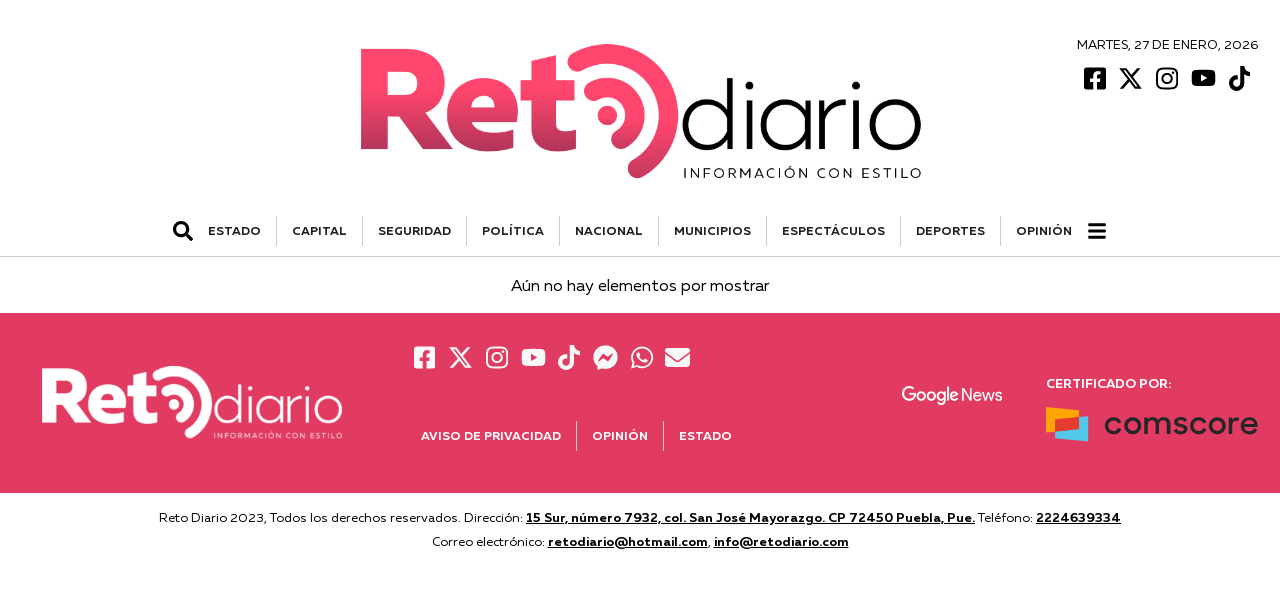

--- FILE ---
content_type: text/html; charset=UTF-8
request_url: https://retodiario.com/author/valeria_segura/
body_size: 7349
content:
<!DOCTYPE html>
<html lang="es-MX">
<head>
<!-- Google Tag Manager -->
<script>
(function(w, d, s, l, i) {
w[l] = w[l] || [];
w[l].push({
'gtm.start': new Date().getTime(),
event: 'gtm.js'
});
var f = d.getElementsByTagName(s)[0],
j = d.createElement(s),
dl = l != 'dataLayer' ? '&l=' + l : '';
j.async = true;
j.src =
'https://www.googletagmanager.com/gtm.js?id=' + i + dl;
f.parentNode.insertBefore(j, f);
})(window, document, 'script', 'dataLayer', 'GTM-KZ6V8M8');
</script>
<!-- End Google Tag Manager -->
<meta charset="UTF-8">
<meta name="viewport" content="width=device-width, initial-scale=1.0">
<meta http-equiv="X-UA-Compatible" content="ie=edge">
<meta name='robots' content='noindex, follow' />
<!-- This site is optimized with the Yoast SEO plugin v20.0 - https://yoast.com/wordpress/plugins/seo/ -->
<title>Valeria Segura | Reto Diario</title>
<meta property="og:locale" content="es_MX" />
<meta property="og:type" content="profile" />
<meta property="og:title" content="Valeria Segura | Reto Diario" />
<meta property="og:site_name" content="Reto Diario" />
<meta name="twitter:card" content="summary_large_image" />
<meta name="twitter:site" content="@retodiariomx" />
<script type="application/ld+json" class="yoast-schema-graph">{"@context":"https://schema.org","@graph":[{"@type":"WebSite","@id":"https://retodiario.com/#website","url":"https://retodiario.com/","name":"Reto Diario","description":"Reto Diario es una nueva forma de hacer periodismo. Una forma mas agil, oportuna, veraz, concreta, directa y estrategica.","publisher":{"@id":"https://retodiario.com/#organization"},"potentialAction":[{"@type":"SearchAction","target":{"@type":"EntryPoint","urlTemplate":"https://retodiario.com/?s={search_term_string}"},"query-input":"required name=search_term_string"}],"inLanguage":"es-MX"},{"@type":"Organization","@id":"https://retodiario.com/#organization","name":"Reto Diario","url":"https://retodiario.com/","logo":{"@type":"ImageObject","inLanguage":"es-MX","@id":"https://retodiario.com/#/schema/logo/image/","url":"https://retodiario.com/wp-content/uploads/2020/12/logo-reto-diario.png","contentUrl":"https://retodiario.com/wp-content/uploads/2020/12/logo-reto-diario.png","width":906,"height":252,"caption":"Reto Diario"},"image":{"@id":"https://retodiario.com/#/schema/logo/image/"},"sameAs":["https://www.instagram.com/retodiariomx","https://www.youtube.com/channel/UCmpCJji9xBDoISMQjzxGohg","https://www.facebook.com/retodiariomx","https://twitter.com/retodiariomx"]}]}</script>
<!-- / Yoast SEO plugin. -->
<link rel="alternate" type="application/rss+xml" title="Reto Diario &raquo; RSS de las entradas de Valeria Segura" href="https://retodiario.com/author/valeria_segura/feed/" />
<link rel='stylesheet' id='owl_carousel-css'  href='https://retodiario.com/wp-content/themes/reto-diario/assets/node_modules/owl.carousel/dist/assets/owl.carousel.min.css?ver=2.3.4' type='text/css' media='all' />
<link rel='stylesheet' id='owl_carousel_theme-css'  href='https://retodiario.com/wp-content/themes/reto-diario/assets/node_modules/owl.carousel/dist/assets/owl.theme.default.min.css?ver=2.3.4' type='text/css' media='all' />
<link rel='stylesheet' id='font-juana-css'  href='https://retodiario.com/wp-content/themes/reto-diario/assets/fonts/juana/stylesheet.css?ver=1.1' type='text/css' media='all' />
<link rel='stylesheet' id='font-muller-css'  href='https://retodiario.com/wp-content/themes/reto-diario/assets/fonts/muller/stylesheet.css?ver=1.0' type='text/css' media='all' />
<link rel='stylesheet' id='global-css'  href='https://retodiario.com/wp-content/themes/reto-diario/global.css?ver=1.0.41' type='text/css' media='all' />
<style id='rocket-lazyload-inline-css' type='text/css'>
.rll-youtube-player{position:relative;padding-bottom:56.23%;height:0;overflow:hidden;max-width:100%;}.rll-youtube-player iframe{position:absolute;top:0;left:0;width:100%;height:100%;z-index:100;background:0 0}.rll-youtube-player img{bottom:0;display:block;left:0;margin:auto;max-width:100%;width:100%;position:absolute;right:0;top:0;border:none;height:auto;cursor:pointer;-webkit-transition:.4s all;-moz-transition:.4s all;transition:.4s all}.rll-youtube-player img:hover{-webkit-filter:brightness(75%)}.rll-youtube-player .play{height:72px;width:72px;left:50%;top:50%;margin-left:-36px;margin-top:-36px;position:absolute;background:url(https://retodiario.com/wp-content/plugins/rocket-lazy-load/assets/img/youtube.png) no-repeat;cursor:pointer}
</style>
<script type='text/javascript' src='https://retodiario.com/wp-includes/js/jquery/jquery.min.js?ver=3.6.0' id='jquery-core-js'></script>
<script type='text/javascript' src='https://retodiario.com/wp-includes/js/jquery/jquery-migrate.min.js?ver=3.3.2' id='jquery-migrate-js'></script>
<link rel="EditURI" type="application/rsd+xml" title="RSD" href="https://retodiario.com/xmlrpc.php?rsd" />
<link rel="wlwmanifest" type="application/wlwmanifest+xml" href="https://retodiario.com/wp-includes/wlwmanifest.xml" /> 
<meta name="generator" content="WordPress 6.0.2" />
<!-- Facebook Pixel Code -->
<script>
!function(f,b,e,v,n,t,s){if(f.fbq)return;n=f.fbq=function(){n.callMethod?
n.callMethod.apply(n,arguments):n.queue.push(arguments)};if(!f._fbq)f._fbq=n;
n.push=n;n.loaded=!0;n.version='2.0';n.queue=[];t=b.createElement(e);t.async=!0;
t.src=v;s=b.getElementsByTagName(e)[0];s.parentNode.insertBefore(t,s)}(window,
document,'script','https://connect.facebook.net/en_US/fbevents.js');
fbq('init', '1388251925740999');
fbq('track', 'PageView');
// Evento personalizado con categoría o nombre de página
fbq('trackCustom', 'CategoryOrPageView', { name: 'General' });
</script>
<noscript><img height="1" width="1" style="display:none"
src="https://www.facebook.com/tr?id=1388251925740999&ev=PageView&noscript=1"
/></noscript>
<!-- End Facebook Pixel Code -->
<link rel="icon" href="https://retodiario.com/wp-content/uploads/2020/12/cropped-favicon-32x32.png" sizes="32x32" />
<link rel="icon" href="https://retodiario.com/wp-content/uploads/2020/12/cropped-favicon-192x192.png" sizes="192x192" />
<link rel="apple-touch-icon" href="https://retodiario.com/wp-content/uploads/2020/12/cropped-favicon-180x180.png" />
<meta name="msapplication-TileImage" content="https://retodiario.com/wp-content/uploads/2020/12/cropped-favicon-270x270.png" />
<style type="text/css" id="wp-custom-css">
.content iframe {
max-width: 100% !important;
}
@media (max-width: 469px) {
.desktop-banner-elecciones {
display: none;
}
}
.phone-banner-elecciones {
display: block;
margin-bottom: 1.5rem;
}
@media (min-width: 468px) {
.phone-banner-elecciones {
display: none;
}
}
#prep iframe {
height: 100vh;
}
.prep-button {
display: flex;
justify-content: center;
background-color: #E23F65;
width: fit-content
text-align: center;
border: 0;
color: #fff;
font-weight: 600;
padding: 0.5rem 1rem;
margin: 1rem ;
border-radius: 0.5rem;
text-decoration: none;
}
@media (max-width: 467px) {
.card-columnist-big .container .left {
width: 55% !important;
}
}		</style>
<noscript><style id="rocket-lazyload-nojs-css">.rll-youtube-player, [data-lazy-src]{display:none !important;}</style></noscript>
<body>
<!-- Google Tag Manager (noscript) -->
<noscript><iframe src="https://www.googletagmanager.com/ns.html?id=GTM-KZ6V8M8" height="0" width="0" style="display:none;visibility:hidden"></iframe></noscript>
<!-- End Google Tag Manager (noscript) -->
<header id='main-header' class='row justify-content-center m-auto'><div class='header-date left-rigth-padding-mobile'><div class='date'><h6>Martes, 27 de Enero, 2026</h6></div>      <div class="social-bar">
<a target="_blank" href="https://www.facebook.com/retodiariomx">
<img src="data:image/svg+xml,%3Csvg%20xmlns='http://www.w3.org/2000/svg'%20viewBox='0%200%200%200'%3E%3C/svg%3E" alt="Facebook Icon" data-lazy-src="https://retodiario.com/wp-content/themes/reto-diario/assets/images/facebook.svg"><noscript><img src="https://retodiario.com/wp-content/themes/reto-diario/assets/images/facebook.svg" alt="Facebook Icon"></noscript>
</a>
<a target="_blank" href="https://twitter.com/retodiariomx">
<img src="data:image/svg+xml,%3Csvg%20xmlns='http://www.w3.org/2000/svg'%20viewBox='0%200%200%200'%3E%3C/svg%3E" alt="Twitter Icon" data-lazy-src="https://retodiario.com/wp-content/themes/reto-diario/assets/images/x.svg"><noscript><img src="https://retodiario.com/wp-content/themes/reto-diario/assets/images/x.svg" alt="Twitter Icon"></noscript>
</a>
<a target="_blank" href="https://www.instagram.com/retodiariomx/">
<img src="data:image/svg+xml,%3Csvg%20xmlns='http://www.w3.org/2000/svg'%20viewBox='0%200%200%200'%3E%3C/svg%3E" alt="Instagram Icon" data-lazy-src="https://retodiario.com/wp-content/themes/reto-diario/assets/images/instagram.svg"><noscript><img src="https://retodiario.com/wp-content/themes/reto-diario/assets/images/instagram.svg" alt="Instagram Icon"></noscript>
</a>
<a target="_blank" href="https://www.youtube.com/c/retodiariooficial/featured">
<img src="data:image/svg+xml,%3Csvg%20xmlns='http://www.w3.org/2000/svg'%20viewBox='0%200%200%200'%3E%3C/svg%3E" alt="Youtube Icon" data-lazy-src="https://retodiario.com/wp-content/themes/reto-diario/assets/images/youtube.svg"><noscript><img src="https://retodiario.com/wp-content/themes/reto-diario/assets/images/youtube.svg" alt="Youtube Icon"></noscript>
</a>
<a target="_blank" href="https://www.tiktok.com/@retodiariomx">
<img src="data:image/svg+xml,%3Csvg%20xmlns='http://www.w3.org/2000/svg'%20viewBox='0%200%200%200'%3E%3C/svg%3E" alt="Tik Tok Icon" data-lazy-src="https://retodiario.com/wp-content/themes/reto-diario/assets/images/tiktok.svg"><noscript><img src="https://retodiario.com/wp-content/themes/reto-diario/assets/images/tiktok.svg" alt="Tik Tok Icon"></noscript>
</a>
</div>
</div><a href='https://retodiario.com' class='left-rigth-padding-mobile'><img class='logo' src="data:image/svg+xml,%3Csvg%20xmlns='http://www.w3.org/2000/svg'%20viewBox='0%200%200%200'%3E%3C/svg%3E" alt='Logo de Reto Diario' data-lazy-src="https://retodiario.com/wp-content/uploads/2020/12/logo-reto-diario.png"><noscript><img class='logo' src='https://retodiario.com/wp-content/uploads/2020/12/logo-reto-diario.png' alt='Logo de Reto Diario'></noscript></a><div style="width: calc(100% - 50px);" class="d-flex align-items-center m-auto justify-content-center"><div id="show-hidden-search" class="menu-container-search"><img src="data:image/svg+xml,%3Csvg%20xmlns='http://www.w3.org/2000/svg'%20viewBox='0%200%200%200'%3E%3C/svg%3E" alt="ícono de Buscar" data-lazy-src="https://retodiario.com/wp-content/themes/reto-diario/assets/images/search.svg"><noscript><img src="https://retodiario.com/wp-content/themes/reto-diario/assets/images/search.svg" alt="ícono de Buscar"></noscript></div><div class='scrollmenu'><a href='https://retodiario.com/gobierno/'>ESTADO</a><a href='https://retodiario.com/capital/'>CAPITAL</a><a href='https://retodiario.com/policia/'>SEGURIDAD</a><a href='https://retodiario.com/politica/'>POLÍTICA</a><a href='https://retodiario.com/nacional/'>NACIONAL</a><a href='https://retodiario.com/municipios/'>MUNICIPIOS</a><a href='https://retodiario.com/espectaculos/'>ESPECTÁCULOS</a><a href='https://retodiario.com/deportes/'>DEPORTES</a><a href='https://retodiario.com/opinion/'>Opinión</a></div><div id="show-hidden-menu" class="menu-principal-hidden"><img src="data:image/svg+xml,%3Csvg%20xmlns='http://www.w3.org/2000/svg'%20viewBox='0%200%200%200'%3E%3C/svg%3E" alt="ícono de menú" data-lazy-src="https://retodiario.com/wp-content/themes/reto-diario/assets/images/bars.svg"><noscript><img src="https://retodiario.com/wp-content/themes/reto-diario/assets/images/bars.svg" alt="ícono de menú"></noscript></div></div></header><div id="hidden-search" class="d-none"><div class="medium-spacing"></div><div class="d-flex justify-content-center"><form class="search" role="search" method="get" action="https://retodiario.com/busqueda"><input type="search" placeholder="Buscar..." id="search-field" name="string" value="">  <button type="submit">    <img src="data:image/svg+xml,%3Csvg%20xmlns='http://www.w3.org/2000/svg'%20viewBox='0%200%200%200'%3E%3C/svg%3E" alt="ícono de Buscar" data-lazy-src="https://retodiario.com/wp-content/themes/reto-diario/assets/images/search.svg"><noscript><img src="https://retodiario.com/wp-content/themes/reto-diario/assets/images/search.svg" alt="ícono de Buscar"></noscript>  </button></form></div></div><div id="hidden-menu" class="d-none"><div class="category-container m-auto"><div class="w-100"><div class="category-title"><h2>Secciones</h2><hr></div></div><div class="category-row"><div class="category-parent"><a href="https://retodiario.com/lomasviral/">#LOMÁSVIRAL</a></div><div class="category-parent"><a href="https://retodiario.com/capital/">CAPITAL</a></div><div class="category-parent"><a href="https://retodiario.com/cultura/">CULTURA</a></div><div class="category-parent"><a href="https://retodiario.com/espectaculos/">ESPECTÁCULOS</a></div><div class="category-parent"><a href="https://retodiario.com/internacional/">INTERNACIONAL</a></div><div class="category-parent"><a href="https://retodiario.com/municipios/">MUNICIPIOS</a></div><div class="category-parent"><a href="https://retodiario.com/nacional/">NACIONAL</a></div><div class="category-parent"><a href="https://retodiario.com/otros-medios/">OTROS MEDIOS</a></div><div class="category-parent"><a href="https://retodiario.com/policia/">SEGURIDAD</a></div><div class="category-parent"><a href="https://retodiario.com/educacion/">EDUCACIÓN</a><div class="category-children"><a href="https://retodiario.com/educacion/universidades/">Universidades</a></div></div><div class="category-parent"><a href="https://retodiario.com/deportes/">DEPORTES</a><div class="category-children"><a href="https://retodiario.com/deportes/futbol/">Fútbol</a></div></div><div class="category-parent"><a href="https://retodiario.com/gobierno/">ESTADO</a><div class="category-children"><a href="https://retodiario.com/gobierno/empresas/">EMPRESAS</a></div></div><div class="category-parent"><a href="https://retodiario.com/politica/">POLÍTICA</a><div class="category-children"><a href="https://retodiario.com/politica/elecciones/">Elecciones</a></div></div></div><div class="w-100"><div class="category-parent"><a href="https://mexicorutamagica.mx">México Ruta Mágica</a></div></div><div class="w-100"><div class="category-title"><h2>Opinión</h2><hr></div></div><div class="category-parent category-author"><a href="https://retodiario.com/author/alfonso_gonzalez/">Alfonso González</a><div class="category-children"><a href="https://retodiario.com/columna/el-show-llamado-lidya-valdivia-quien-mintio/">Posdata</a></div></div><div class="category-parent category-author"><a href="https://retodiario.com/author/carlos_gomez/">Carlos Gómez</a><div class="category-children"><a href="https://retodiario.com/columna/alcaldes-metropolitanos-van-por-la-reeleccion-en-el-2027-vs-perfiles-de-armenta/">Contrastes</a></div></div><div class="category-parent category-author"><a href="https://retodiario.com/author/erick_becerra/">Erick Becerra</a><div class="category-children"><a href="https://retodiario.com/columna/probara-ine-urnas-electronicas/">En tiempo real</a></div></div><div class="category-parent category-author"><a href="https://retodiario.com/author/rociogo/">Rocío García Olmedo</a><div class="category-children"><a href="https://retodiario.com/columna/y-si-empezamos-por-reconocer/">Palabra de mujer</a></div></div><div class="category-parent category-author"><a href="https://retodiario.com/author/pepe-hanan/">Pepe Hanan</a><div class="category-children"><a href="https://retodiario.com/columna/gavilan-que-suelta-no-es-gavilan/">En Línea Deportiva</a></div></div><div class="category-parent category-author"><a href="https://retodiario.com/author/luisdavidgarcia/">Luis David García</a><div class="category-children"><a href="https://retodiario.com/columna/puebla-entre-la-gira-la-indignacion-y-el-calculo-politico/">Harakiri</a></div></div><div class="category-parent category-author"><a href="https://retodiario.com/author/fermenherr/">Fernanda Meneses Herrera</a><div class="category-children"><a href="https://retodiario.com/columna/mexico-en-fitur-experiencia-o-souvenir/">Ruteando</a></div></div><div class="category-parent category-author"><a href="https://retodiario.com/author/ray_zubiri/">Ray Zubiri</a><div class="category-children"><a href="https://retodiario.com/columna/raul-ornelas-este-14-de-febrero-en-puebla/">El Confesionario</a></div></div><div class="category-parent category-author"><a href="https://retodiario.com/author/marthaberra/">Martha Berra</a><div class="category-children"><a href="https://retodiario.com/columna/ajustes-senales-y-pendientes/">Praxis</a></div></div><div class="category-parent category-author"><a href="https://retodiario.com/author/miguel_cholula/">Miguel Cholula</a><div class="category-children"><a href="https://retodiario.com/columna/silvia-tanus-talento-probado-en-la-smt/">Dicen los que saben</a></div></div><div class="category-parent category-author"><a href="https://retodiario.com/author/francisco-javier-sanchez/">Francisco Xavier Chávez</a><div class="category-children"><a href="https://retodiario.com/columna/la-brutalidad-institucionalizada-de-ice/">Bitácora Migrante</a></div></div><div class="category-parent category-author"><a href="https://retodiario.com/author/angelica-galvan-tinoco/">Angélica Galván Tinoco</a><div class="category-children"><a href="https://retodiario.com/columna/otro-ano-se-repite/">Roja de Corazón</a></div></div><div class="category-parent category-author"><a href="https://retodiario.com/author/othon_ordaz_gutierrez/">Othón Ordaz Gutiérrez</a><div class="category-children"><a href="https://retodiario.com/columna/el-futbol-como-lenguaje-de-paz/">Desde las gradas de la historia</a></div></div><div class="category-parent category-author"><a href="https://retodiario.com/author/alejandro_canedo/">Alejandro Cañedo</a><div class="category-children"><a href="https://retodiario.com/columna/barcelona-el-balance-entre-la-historia-y-la-modernidad/">Sin Escala</a></div></div><div class="category-parent category-author"><a href="https://retodiario.com/author/gabo_guillermo/">Gabo Guillermo</a><div class="category-children"><a href="https://retodiario.com/columna/renovarse-o-morir-4/">Sin duda alguna</a></div></div><div class="category-parent category-author"><a href="https://retodiario.com/author/oscar-tendero/">Oscar Tendero García</a><div class="category-children"><a href="https://retodiario.com/columna/chile-del-centro-hacia-los-extremos/">Claves del Mundo</a></div></div><div class="category-parent category-author"><a href="https://retodiario.com/author/luisgabriel_velazquez/">Luis Gabriel Velázquez</a><div class="category-children"><a href="https://retodiario.com/columna/otra-vez-nuestra-sierra-norte/">Sentido Común</a></div></div><div class="category-parent category-author"><a href="https://retodiario.com/author/jesus-tamayo/">Jesús Tamayo</a><div class="category-children"><a href="https://retodiario.com/columna/la-descripcion-de-cholula/">Ciudades</a></div></div><div class="category-parent category-author"><a href="https://retodiario.com/author/ian-poot-franco/">Ian Poot Franco</a><div class="category-children"><a href="https://retodiario.com/columna/mrbeast-y-el-absurdo-de-atacar-a-quienes-promocionan-mexico/">Entre viajes y negocios</a></div></div><div class="category-parent category-author"><a href="https://retodiario.com/author/alesamart/">Alesandra Martin</a><div class="category-children"><a href="https://retodiario.com/columna/el-paro-intermitente-la-contencion-la-autonomia-la-libertad-y-la-mujer-de-la-buap/">Politikòs</a></div></div><div class="category-parent category-author"><a href="https://retodiario.com/author/marisol-calva/">Marisol Calva</a><div class="category-children"><a href="https://retodiario.com/columna/los-juniors-golpeadores-y-las-masculinidades-hegemonicas/">Tribuna Feminista</a></div></div><div class="w-100"><div class="category-title more-links"><h2>Más Enlaces</h2><hr></div></div><div class="category-parent"><a href=""https://retodiario.com/aviso-de-privacidad"">Aviso de privacidad</a></div><div class="category-parent"><a href="https://retodiario.com/directorio">Directorio</a></div><div class="category-parent"><a href="https://retodiario.com/opinion">Opinión</a></div></div></div><center>
<p>Aún no hay elementos por mostrar</p>
</center>
<script type='text/javascript' src='https://retodiario.com/wp-content/themes/reto-diario/assets/node_modules/owl.carousel/dist/owl.carousel.min.js?ver=1.0' id='owl_carousel-js'></script>
<script type='text/javascript' src='https://retodiario.com/wp-content/themes/reto-diario/libraries/owlcarousel.js?ver=1.3.18' id='owl_carousel_setting-js'></script>
<script type='text/javascript' src='https://retodiario.com/wp-content/themes/reto-diario/libraries/headerlibrary.js?ver=1.0.4' id='settingsheader-js'></script>
<script>window.lazyLoadOptions = {
elements_selector: "img[data-lazy-src],.rocket-lazyload,iframe[data-lazy-src]",
data_src: "lazy-src",
data_srcset: "lazy-srcset",
data_sizes: "lazy-sizes",
class_loading: "lazyloading",
class_loaded: "lazyloaded",
threshold: 300,
callback_loaded: function(element) {
if ( element.tagName === "IFRAME" && element.dataset.rocketLazyload == "fitvidscompatible" ) {
if (element.classList.contains("lazyloaded") ) {
if (typeof window.jQuery != "undefined") {
if (jQuery.fn.fitVids) {
jQuery(element).parent().fitVids();
}
}
}
}
}};
window.addEventListener('LazyLoad::Initialized', function (e) {
var lazyLoadInstance = e.detail.instance;
if (window.MutationObserver) {
var observer = new MutationObserver(function(mutations) {
var image_count = 0;
var iframe_count = 0;
var rocketlazy_count = 0;
mutations.forEach(function(mutation) {
for (i = 0; i < mutation.addedNodes.length; i++) {
if (typeof mutation.addedNodes[i].getElementsByTagName !== 'function') {
return;
}
if (typeof mutation.addedNodes[i].getElementsByClassName !== 'function') {
return;
}
images = mutation.addedNodes[i].getElementsByTagName('img');
is_image = mutation.addedNodes[i].tagName == "IMG";
iframes = mutation.addedNodes[i].getElementsByTagName('iframe');
is_iframe = mutation.addedNodes[i].tagName == "IFRAME";
rocket_lazy = mutation.addedNodes[i].getElementsByClassName('rocket-lazyload');
image_count += images.length;
iframe_count += iframes.length;
rocketlazy_count += rocket_lazy.length;
if(is_image){
image_count += 1;
}
if(is_iframe){
iframe_count += 1;
}
}
} );
if(image_count > 0 || iframe_count > 0 || rocketlazy_count > 0){
lazyLoadInstance.update();
}
} );
var b      = document.getElementsByTagName("body")[0];
var config = { childList: true, subtree: true };
observer.observe(b, config);
}
}, false);</script><script data-no-minify="1" async src="https://retodiario.com/wp-content/plugins/rocket-lazy-load/assets/js/16.1/lazyload.min.js"></script><script>function lazyLoadThumb(e){var t='<img loading="lazy" data-lazy-src="https://i.ytimg.com/vi/ID/hqdefault.jpg" alt="" width="480" height="360"><noscript><img src="https://i.ytimg.com/vi/ID/hqdefault.jpg" alt="" width="480" height="360"></noscript>',a='<div class="play"></div>';return t.replace("ID",e)+a}function lazyLoadYoutubeIframe(){var e=document.createElement("iframe"),t="ID?autoplay=1";t+=0===this.dataset.query.length?'':'&'+this.dataset.query;e.setAttribute("src",t.replace("ID",this.dataset.src)),e.setAttribute("frameborder","0"),e.setAttribute("allowfullscreen","1"),e.setAttribute("allow", "accelerometer; autoplay; encrypted-media; gyroscope; picture-in-picture"),this.parentNode.replaceChild(e,this)}document.addEventListener("DOMContentLoaded",function(){var e,t,a=document.getElementsByClassName("rll-youtube-player");for(t=0;t<a.length;t++)e=document.createElement("div"),e.setAttribute("data-id",a[t].dataset.id),e.setAttribute("data-query", a[t].dataset.query),e.setAttribute("data-src", a[t].dataset.src),e.innerHTML=lazyLoadThumb(a[t].dataset.id),e.onclick=lazyLoadYoutubeIframe,a[t].appendChild(e)});</script>  <footer class="main-footer">
<div class="row">
<div class="col-desktop-30 col-tablet-100 content-left">
<img class="w-100" src="data:image/svg+xml,%3Csvg%20xmlns='http://www.w3.org/2000/svg'%20viewBox='0%200%200%200'%3E%3C/svg%3E" alt="Logo Reto diario" data-lazy-src="https://storage.googleapis.com/retodiario/2023/01/79ae6776-logo-reto-rojo-e1672965703588.png"><noscript><img class="w-100" src="https://storage.googleapis.com/retodiario/2023/01/79ae6776-logo-reto-rojo-e1672965703588.png" alt="Logo Reto diario"></noscript>
</div>
<div class="col-desktop-50 col-tablet-100 content-center">
<div>
<div class="social-bar-white">
<div class="social-bar">
<a target="_blank" href="https://www.facebook.com/retodiariomx">
<img src="data:image/svg+xml,%3Csvg%20xmlns='http://www.w3.org/2000/svg'%20viewBox='0%200%200%200'%3E%3C/svg%3E" alt="Facebook Icon" data-lazy-src="https://retodiario.com/wp-content/themes/reto-diario/assets/images/facebook.svg"><noscript><img src="https://retodiario.com/wp-content/themes/reto-diario/assets/images/facebook.svg" alt="Facebook Icon"></noscript>
</a>
<a target="_blank" href="https://twitter.com/retodiariomx">
<img src="data:image/svg+xml,%3Csvg%20xmlns='http://www.w3.org/2000/svg'%20viewBox='0%200%200%200'%3E%3C/svg%3E" alt="Twitter Icon" data-lazy-src="https://retodiario.com/wp-content/themes/reto-diario/assets/images/x.svg"><noscript><img src="https://retodiario.com/wp-content/themes/reto-diario/assets/images/x.svg" alt="Twitter Icon"></noscript>
</a>
<a target="_blank" href="https://www.instagram.com/retodiariomx/">
<img src="data:image/svg+xml,%3Csvg%20xmlns='http://www.w3.org/2000/svg'%20viewBox='0%200%200%200'%3E%3C/svg%3E" alt="Instagram Icon" data-lazy-src="https://retodiario.com/wp-content/themes/reto-diario/assets/images/instagram.svg"><noscript><img src="https://retodiario.com/wp-content/themes/reto-diario/assets/images/instagram.svg" alt="Instagram Icon"></noscript>
</a>
<a target="_blank" href="https://www.youtube.com/c/retodiariooficial/featured">
<img src="data:image/svg+xml,%3Csvg%20xmlns='http://www.w3.org/2000/svg'%20viewBox='0%200%200%200'%3E%3C/svg%3E" alt="Youtube Icon" data-lazy-src="https://retodiario.com/wp-content/themes/reto-diario/assets/images/youtube.svg"><noscript><img src="https://retodiario.com/wp-content/themes/reto-diario/assets/images/youtube.svg" alt="Youtube Icon"></noscript>
</a>
<a target="_blank" href="https://www.tiktok.com/@retodiariomx">
<img src="data:image/svg+xml,%3Csvg%20xmlns='http://www.w3.org/2000/svg'%20viewBox='0%200%200%200'%3E%3C/svg%3E" alt="Tik Tok Icon" data-lazy-src="https://retodiario.com/wp-content/themes/reto-diario/assets/images/tiktok.svg"><noscript><img src="https://retodiario.com/wp-content/themes/reto-diario/assets/images/tiktok.svg" alt="Tik Tok Icon"></noscript>
</a>
<a target="_blank" href="http://m.me/retodiariomx">
<img src="data:image/svg+xml,%3Csvg%20xmlns='http://www.w3.org/2000/svg'%20viewBox='0%200%200%200'%3E%3C/svg%3E" alt="messenger Icon" data-lazy-src="https://retodiario.com/wp-content/themes/reto-diario/assets/images/messenger.svg"><noscript><img src="https://retodiario.com/wp-content/themes/reto-diario/assets/images/messenger.svg" alt="messenger Icon"></noscript>
</a>
<a target="_blank" href="https://wa.me/2224639334?text=Quiero contactar con RetoDiario (mensaje enviado desde retodiario.com)">
<img src="data:image/svg+xml,%3Csvg%20xmlns='http://www.w3.org/2000/svg'%20viewBox='0%200%200%200'%3E%3C/svg%3E" alt="WhatsApp Icon" data-lazy-src="https://retodiario.com/wp-content/themes/reto-diario/assets/images/whatsapp.svg"><noscript><img src=" https://retodiario.com/wp-content/themes/reto-diario/assets/images/whatsapp.svg" alt="WhatsApp Icon"></noscript>
</a>
<a target="_blank" href="/cdn-cgi/l/email-protection#0a63646c654a786f7e656e636b7863652469656735597f68606f697e375b7f636f78652a6965647e6b697e6b782a6965642a586f7e654e636b7863652a22676f64796b606f2a6f647c636b6e652a6e6f796e6f2a786f7e656e636b7863652469656723">
<img src="data:image/svg+xml,%3Csvg%20xmlns='http://www.w3.org/2000/svg'%20viewBox='0%200%200%200'%3E%3C/svg%3E" alt="Mail Icon" data-lazy-src="https://retodiario.com/wp-content/themes/reto-diario/assets/images/envelope-solid.svg"><noscript><img src=" https://retodiario.com/wp-content/themes/reto-diario/assets/images/envelope-solid.svg" alt="Mail Icon"></noscript>
</a>
</div>
</div>
<a class="g-news" target="_blank" href="https://shorturl.at/mnMY2">
<img src="data:image/svg+xml,%3Csvg%20xmlns='http://www.w3.org/2000/svg'%20viewBox='0%200%200%200'%3E%3C/svg%3E" alt="Logo Google News" data-lazy-src="https://storage.googleapis.com/retodiario/2023/01/571b7475-google-news-pos.png"><noscript><img src="https://storage.googleapis.com/retodiario/2023/01/571b7475-google-news-pos.png" alt="Logo Google News"></noscript>
</a>
<div>
<div class="main-menu-footer row justify-content-end m-auto">
<div class='scrollmenu'><a href='/aviso-de-privacidad/'>Aviso de Privacidad</a><a href='/opinion/'>Opinión</a><a href='/gobierno/'>Estado</a></div>            </div>
</div>
</div>
</div>
<div class="col-desktop-20 col-tablet-100 content-right">
<p>Certificado por: </p>
<img class="w-100" src="data:image/svg+xml,%3Csvg%20xmlns='http://www.w3.org/2000/svg'%20viewBox='0%200%200%200'%3E%3C/svg%3E" alt="Logo Comscore" data-lazy-src="https://retodiario.com/wp-content/themes/reto-diario/assets/images/Comscore.svg"><noscript><img class="w-100" src="https://retodiario.com/wp-content/themes/reto-diario/assets/images/Comscore.svg" alt="Logo Comscore"></noscript>
</div>
</div>
</footer>
<div class="footer-message">
<p>Reto Diario 2023, Todos los derechos reservados.
Dirección: <b><a target="_blank" href="https://goo.gl/maps/2TiwBnMRFb6JskoUA">15 Sur, número 7932, col. San José
Mayorazgo. CP 72450 Puebla, Pue.</a></b>
Teléfono: <b><a href="tel:+522224639334">2224639334</a></b>
<br>
Correo electrónico:
<b><a href="/cdn-cgi/l/email-protection#7604130219121f17041f19361e19021b171f1a5815191b"><span class="__cf_email__" data-cfemail="b5c7d0c1dad1dcd4c7dcdaf5dddac1d8d4dcd99bd6dad8">[email&#160;protected]</span></a></b>,
<b><a href="/cdn-cgi/l/email-protection#c8a1a6aea788baadbca7aca1a9baa1a7e6aba7a5"><span class="__cf_email__" data-cfemail="ea83848c85aa988f9e858e838b988385c4898587">[email&#160;protected]</span></a></b>
</p>
</div>
<script data-cfasync="false" src="/cdn-cgi/scripts/5c5dd728/cloudflare-static/email-decode.min.js"></script></body>
</html><!-- WP Fastest Cache file was created in 0.056 seconds, on 27 January, 2026 @ 3:55 pm --><!-- via php -->

--- FILE ---
content_type: text/css
request_url: https://retodiario.com/wp-content/themes/reto-diario/assets/fonts/juana/stylesheet.css?ver=1.1
body_size: -55
content:
@font-face {
    font-family: 'Juana';
    src: url('Juana-BoldIt.woff2') format('woff2'),
        url('Juana-BoldIt.woff') format('woff');
    font-weight: bold;
    font-style: italic;
    font-display: swap;
}

@font-face {
    font-family: 'Juana';
    src: url('Juana-Black.woff2') format('woff2'),
        url('Juana-Black.woff') format('woff');
    font-weight: 900;
    font-style: normal;
    font-display: swap;
}

@font-face {
    font-family: 'Juana';
    src: url('Juana-Bold.woff2') format('woff2'),
        url('Juana-Bold.woff') format('woff');
    font-weight: bold;
    font-style: normal;
    font-display: swap;
}

@font-face {
    font-family: 'Juana Black It';
    src: url('Juana-BlackIt.woff2') format('woff2'),
        url('Juana-BlackIt.woff') format('woff');
    font-weight: 900;
    font-style: italic;
    font-display: swap;
}

@font-face {
    font-family: 'Juana SemiBold It';
    src: url('Juana-SemiBoldIt.woff2') format('woff2'),
        url('Juana-SemiBoldIt.woff') format('woff');
    font-weight: 600;
    font-style: italic;
    font-display: swap;
}

@font-face {
    font-family: 'Juana It';
    src: url('Juana-RegularIt.woff2') format('woff2'),
        url('Juana-RegularIt.woff') format('woff');
    font-weight: normal;
    font-style: italic;
    font-display: swap;
}

@font-face {
    font-family: 'Juana';
    src: url('Juana-Medium.woff2') format('woff2'),
        url('Juana-Medium.woff') format('woff');
    font-weight: 500;
    font-style: normal;
    font-display: swap;
}

@font-face {
    font-family: 'Juana ExtraLight It';
    src: url('Juana-ExtraLightIt.woff2') format('woff2'),
        url('Juana-ExtraLightIt.woff') format('woff');
    font-weight: 200;
    font-style: italic;
    font-display: swap;
}

@font-face {
    font-family: 'Juana';
    src: url('Juana-ExtraLight.woff2') format('woff2'),
        url('Juana-ExtraLight.woff') format('woff');
    font-weight: 200;
    font-style: normal;
    font-display: swap;
}

@font-face {
    font-family: 'Juana';
    src: url('Juana-Light.woff2') format('woff2'),
        url('Juana-Light.woff') format('woff');
    font-weight: 300;
    font-style: normal;
    font-display: swap;
}

@font-face {
    font-family: 'Juana';
    src: url('Juana-Regular.woff2') format('woff2'),
        url('Juana-Regular.woff') format('woff');
    font-weight: normal;
    font-style: normal;
    font-display: swap;
}

@font-face {
    font-family: 'Juana Light It';
    src: url('Juana-LightIt.woff2') format('woff2'),
        url('Juana-LightIt.woff') format('woff');
    font-weight: 300;
    font-style: italic;
    font-display: swap;
}

@font-face {
    font-family: 'Juana';
    src: url('Juana-ThinIt.woff2') format('woff2'),
        url('Juana-ThinIt.woff') format('woff');
    font-weight: 100;
    font-style: italic;
    font-display: swap;
}

@font-face {
    font-family: 'Juana Medium It';
    src: url('Juana-MediumIt.woff2') format('woff2'),
        url('Juana-MediumIt.woff') format('woff');
    font-weight: 500;
    font-style: italic;
    font-display: swap;
}

@font-face {
    font-family: 'Juana';
    src: url('Juana-Thin.woff2') format('woff2'),
        url('Juana-Thin.woff') format('woff');
    font-weight: 100;
    font-style: normal;
    font-display: swap;
}

@font-face {
    font-family: 'Juana';
    src: url('Juana-SemiBold.woff2') format('woff2'),
        url('Juana-SemiBold.woff') format('woff');
    font-weight: 600;
    font-style: normal;
    font-display: swap;
}